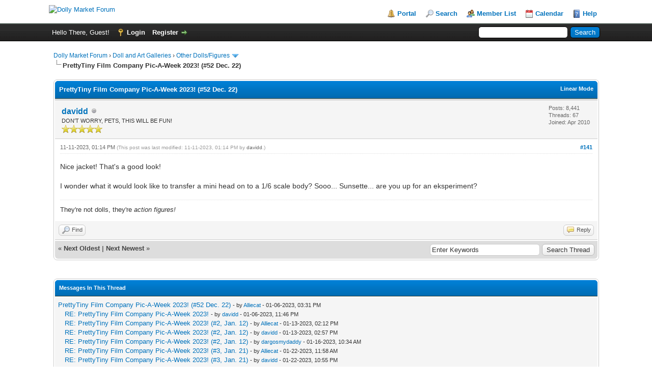

--- FILE ---
content_type: text/html; charset=UTF-8
request_url: https://forums.dollymarket.net/showthread.php?tid=7264219&pid=8268769&mode=threaded
body_size: 9576
content:
<!DOCTYPE html PUBLIC "-//W3C//DTD XHTML 1.0 Transitional//EN" "http://www.w3.org/TR/xhtml1/DTD/xhtml1-transitional.dtd">
<html xml:lang="en" lang="en" xmlns="http://www.w3.org/1999/xhtml">
<head>
<title>PrettyTiny Film Company Pic-A-Week 2023!  (#52 Dec. 22)</title>

<link rel="alternate" type="application/rss+xml" title="Latest Threads (RSS 2.0)" href="https://forums.dollymarket.net/syndication.php" />
<link rel="alternate" type="application/atom+xml" title="Latest Threads (Atom 1.0)" href="https://forums.dollymarket.net/syndication.php?type=atom1.0" />
<meta http-equiv="Content-Type" content="text/html; charset=UTF-8" />
<meta http-equiv="Content-Script-Type" content="text/javascript" />
<script type="text/javascript" src="https://forums.dollymarket.net/jscripts/jquery.js?ver=1823"></script>
<script type="text/javascript" src="https://forums.dollymarket.net/jscripts/jquery.plugins.min.js?ver=1821"></script>
<script type="text/javascript" src="https://forums.dollymarket.net/jscripts/general.js?ver=1827"></script>

<link type="text/css" rel="stylesheet" href="https://forums.dollymarket.net/cache/themes/theme1/global.css?t=1709605051" />
<link type="text/css" rel="stylesheet" href="https://forums.dollymarket.net/cache/themes/theme1/star_ratings.css?t=1709605051" />
<link type="text/css" rel="stylesheet" href="https://forums.dollymarket.net/cache/themes/theme1/showthread.css?t=1709605051" />
<link type="text/css" rel="stylesheet" href="https://forums.dollymarket.net/cache/themes/theme1/css3.css?t=1709605051" />

<script type="text/javascript">
<!--
	lang.unknown_error = "An unknown error has occurred.";
	lang.confirm_title = "Please Confirm";
	lang.expcol_collapse = "[-]";
	lang.expcol_expand = "[+]";
	lang.select2_match = "One result is available, press enter to select it.";
	lang.select2_matches = "{1} results are available, use up and down arrow keys to navigate.";
	lang.select2_nomatches = "No matches found";
	lang.select2_inputtooshort_single = "Please enter one or more character";
	lang.select2_inputtooshort_plural = "Please enter {1} or more characters";
	lang.select2_inputtoolong_single = "Please delete one character";
	lang.select2_inputtoolong_plural = "Please delete {1} characters";
	lang.select2_selectiontoobig_single = "You can only select one item";
	lang.select2_selectiontoobig_plural = "You can only select {1} items";
	lang.select2_loadmore = "Loading more results&hellip;";
	lang.select2_searching = "Searching&hellip;";

	var templates = {
		modal: '<div class=\"modal\">\
	<div style=\"overflow-y: auto; max-height: 400px;\">\
		<table border=\"0\" cellspacing=\"0\" cellpadding=\"5\" class=\"tborder\">\
			<tr>\
				<td class=\"thead\"><strong>__title__</strong></td>\
			</tr>\
			<tr>\
				<td class=\"trow1\">__message__</td>\
			</tr>\
			<tr>\
				<td class=\"tfoot\">\
					<div style=\"text-align: center\" class=\"modal_buttons\">__buttons__</div>\
				</td>\
			</tr>\
		</table>\
	</div>\
</div>',
		modal_button: '<input type=\"submit\" class=\"button\" value=\"__title__\"/>&nbsp;'
	};

	var cookieDomain = ".dollymarket.net";
	var cookiePath = "/";
	var cookiePrefix = "";
	var cookieSecureFlag = "0";
	var deleteevent_confirm = "Are you sure you want to delete this event?";
	var removeattach_confirm = "Are you sure you want to remove the selected attachment from this post?";
	var loading_text = 'Loading. <br />Please Wait&hellip;';
	var saving_changes = 'Saving changes&hellip;';
	var use_xmlhttprequest = "1";
	var my_post_key = "fc408a38c206ceb2ff7157f601d18c9b";
	var rootpath = "https://forums.dollymarket.net";
	var imagepath = "https://forums.dollymarket.net/images/mint";
  	var yes_confirm = "Yes";
	var no_confirm = "No";
	var MyBBEditor = null;
	var spinner_image = "https://forums.dollymarket.net/images/mint/spinner.gif";
	var spinner = "<img src='" + spinner_image +"' alt='' />";
	var modal_zindex = 9999;
// -->
</script>

<script type="text/javascript">
<!--
	var quickdelete_confirm = "Are you sure you want to delete this post?";
	var quickrestore_confirm = "Are you sure you want to restore this post?";
	var allowEditReason = "1";
	lang.save_changes = "Save Changes";
	lang.cancel_edit = "Cancel Edit";
	lang.quick_edit_update_error = "There was an error editing your reply:";
	lang.quick_reply_post_error = "There was an error posting your reply:";
	lang.quick_delete_error = "There was an error deleting your reply:";
	lang.quick_delete_success = "The post was deleted successfully.";
	lang.quick_delete_thread_success = "The thread was deleted successfully.";
	lang.quick_restore_error = "There was an error restoring your reply:";
	lang.quick_restore_success = "The post was restored successfully.";
	lang.editreason = "Edit Reason";
	lang.post_deleted_error = "You can not perform this action to a deleted post.";
	lang.softdelete_thread = "Soft Delete Thread";
	lang.restore_thread = "Restore Thread";
// -->
</script>
<!-- jeditable (jquery) -->
<script type="text/javascript" src="https://forums.dollymarket.net/jscripts/report.js?ver=1820"></script>
<script src="https://forums.dollymarket.net/jscripts/jeditable/jeditable.min.js"></script>
<script type="text/javascript" src="https://forums.dollymarket.net/jscripts/thread.js?ver=1827"></script>
</head>
<body>
	
<div id="container">
		<a name="top" id="top"></a>
		<div id="header">
			<div id="logo">
				<div class="wrapper">
					<a href="https://forums.dollymarket.net/index.php"><img src="http://ningyou.kanamai.net/wp-content/uploads/2018/05/DM-Summer-1-e1527394419753.png" alt="Dolly Market Forum" title="Dolly Market Forum" /></a>
					<ul class="menu top_links">
						
<li><a href="https://forums.dollymarket.net/portal.php" class="portal">Portal</a></li>

						
<li><a href="https://forums.dollymarket.net/search.php" class="search">Search</a></li>

						
<li><a href="https://forums.dollymarket.net/memberlist.php" class="memberlist">Member List</a></li>

						
<li><a href="https://forums.dollymarket.net/calendar.php" class="calendar">Calendar</a></li>

						<li><a href="https://forums.dollymarket.net/misc.php?action=help" class="help">Help</a></li>
					</ul>
				</div>
			</div>
			<div id="panel">
				<div class="upper">
					<div class="wrapper">
						
						<form action="https://forums.dollymarket.net/search.php">
						<fieldset id="search">
							<input name="keywords" type="text" class="textbox" />
							<input value="Search" type="submit" class="button" />
							<input type="hidden" name="action" value="do_search" />
							<input type="hidden" name="postthread" value="1" />
						</fieldset>
						</form>

						
						<!-- Continuation of div(class="upper") as opened in the header template -->
						<span class="welcome">Hello There, Guest! <a href="https://forums.dollymarket.net/member.php?action=login" onclick="$('#quick_login').modal({ fadeDuration: 250, keepelement: true, zIndex: (typeof modal_zindex !== 'undefined' ? modal_zindex : 9999) }); return false;" class="login">Login</a> <a href="https://forums.dollymarket.net/member.php?action=register" class="register">Register</a></span>
					</div>
				</div>
				<div class="modal" id="quick_login" style="display: none;">
					<form method="post" action="https://forums.dollymarket.net/member.php">
						<input name="action" type="hidden" value="do_login" />
						<input name="url" type="hidden" value="" />
						<input name="quick_login" type="hidden" value="1" />
						<input name="my_post_key" type="hidden" value="fc408a38c206ceb2ff7157f601d18c9b" />
						<table width="100%" cellspacing="1" cellpadding="6" border="0" class="tborder">
							<tr>
								<td class="thead" colspan="2"><strong>Login</strong></td>
							</tr>
							
<tr>
	<td class="trow1" width="25%"><strong>Username:</strong></td>
	<td class="trow1"><input name="quick_username" id="quick_login_username" type="text" value="" class="textbox initial_focus" /></td>
</tr>
<tr>
	<td class="trow2"><strong>Password:</strong></td>
	<td class="trow2">
		<input name="quick_password" id="quick_login_password" type="password" value="" class="textbox" /><br />
		<a href="https://forums.dollymarket.net/member.php?action=lostpw" class="lost_password">Lost Password?</a>
	</td>
</tr>
<tr>
	<td class="trow1">&nbsp;</td>
	<td class="trow1 remember_me">
		<input name="quick_remember" id="quick_login_remember" type="checkbox" value="yes" class="checkbox" checked="checked" />
		<label for="quick_login_remember">Remember me</label>
	</td>
</tr>
<tr>
	<td class="trow2" colspan="2">
		<div align="center"><input name="submit" type="submit" class="button" value="Login" /></div>
	</td>
</tr>

						</table>
					</form>
				</div>
				<script type="text/javascript">
					$("#quick_login input[name='url']").val($(location).attr('href'));
				</script>

					<!-- </div> in header_welcomeblock_member and header_welcomeblock_guest -->
				<!-- </div> in header_welcomeblock_member and header_welcomeblock_guest -->
			</div>
		</div>
		<div id="content">
			<div class="wrapper">
				
				
				
				
				
				
				
				

<div class="navigation">

<a href="https://forums.dollymarket.net/index.php">Dolly Market Forum</a>
&rsaquo;


<a href="forumdisplay.php?fid=28277">Doll and Art Galleries</a>
&rsaquo;


<a href="forumdisplay.php?fid=28264&amp;page=2">Other Dolls/Figures</a>
 <img src="https://forums.dollymarket.net/images/mint/arrow_down.png" alt="v" title="" class="pagination_breadcrumb_link" id="breadcrumb_multipage" />
<div id="breadcrumb_multipage_popup" class="pagination pagination_breadcrumb" style="display: none;">

<a href="forumdisplay.php?fid=28264" class="pagination_previous">&laquo; Previous</a>

<a href="forumdisplay.php?fid=28264" class="pagination_page">1</a>

 <a href="forumdisplay.php?fid=28264&amp;page=2" class="pagination_current">2</a>

<a href="forumdisplay.php?fid=28264&amp;page=3" class="pagination_page">3</a>

<a href="forumdisplay.php?fid=28264&amp;page=4" class="pagination_page">4</a>

<a href="forumdisplay.php?fid=28264&amp;page=5" class="pagination_page">5</a>

&hellip;  <a href="forumdisplay.php?fid=28264&amp;page=9" class="pagination_last">9</a>

<a href="forumdisplay.php?fid=28264&amp;page=3" class="pagination_next">Next &raquo;</a>

</div>
<script type="text/javascript">
// <!--
	if(use_xmlhttprequest == "1")
	{
		$("#breadcrumb_multipage").popupMenu();
	}
// -->
</script>



<br /><img src="https://forums.dollymarket.net/images/mint/nav_bit.png" alt="" />

<span class="active">PrettyTiny Film Company Pic-A-Week 2023!  (#52 Dec. 22)</span>

</div>

				<br />

	
	
	<div class="float_left">
		
	</div>
	<div class="float_right">
		
	</div>
	
	<table border="0" cellspacing="1" cellpadding="6" class="tborder tfixed clear">
		<tr>
			<td class="thead">
				<div class="float_right">
					<span class="smalltext"><strong><a href="showthread.php?mode=linear&amp;tid=7264219&amp;pid=8268769#pid8268769">Linear Mode</a></strong></span>
				</div>
				<div>
					<strong>PrettyTiny Film Company Pic-A-Week 2023!  (#52 Dec. 22)</strong>
				</div>
			</td>
		</tr>
<tr><td id="posts_container">
	<div id="posts">
		

<a name="pid8268769" id="pid8268769"></a>
<div class="post " style="" id="post_8268769">
<div class="post_author">
	
<div class="author_avatar"><a href="member.php?action=profile&amp;uid=4042978"><img src="https://www.puuikibeach.com/images/pinky/ilsa_icon_round_2024sm.jpg?dateline=1718554545?dateline=1718554818" alt="" width="150" height="150" /></a></div>

	<div class="author_information">
			<strong><span class="largetext"><a href="https://forums.dollymarket.net/member.php?action=profile&amp;uid=4042978">davidd</a></span></strong> 
<img src="https://forums.dollymarket.net/images/mint/buddy_offline.png" title="Offline" alt="Offline" class="buddy_status" />
<br />
			<span class="smalltext">
				DON'T WORRY, PETS, THIS WILL BE FUN!<br />
				<img src="images/star.png" border="0" alt="*" /><img src="images/star.png" border="0" alt="*" /><img src="images/star.png" border="0" alt="*" /><img src="images/star.png" border="0" alt="*" /><img src="images/star.png" border="0" alt="*" /><br />
				
			</span>
	</div>
	<div class="author_statistics">
		

	Posts: 8,441<br />
	Threads: 67<br />
	Joined: Apr 2010
	

	</div>
</div>
<div class="post_content">
	<div class="post_head">
		
<div class="float_right" style="vertical-align: top">
<strong><a href="showthread.php?tid=7264219&amp;pid=8268769#pid8268769" title="RE: PrettyTiny Film Company Pic-A-Week 2023!  (#45 Nov. 10)">#141</a></strong>

</div>

		
		<span class="post_date">11-11-2023, 01:14 PM <span class="post_edit" id="edited_by_8268769">
<span class="edited_post">(This post was last modified: 11-11-2023, 01:14 PM by <a href="https://forums.dollymarket.net/member.php?action=profile&amp;uid=4042978">davidd</a>.)</span>
</span></span>
		
	</div>
	<div class="post_body scaleimages" id="pid_8268769">
		Nice jacket! That's a good look!<br />
<br />
I wonder what it would look like to transfer a mini head on to a 1/6 scale body? Sooo... Sunsette... are you up for an eksperiment?
	</div>
	
	
<div class="signature scaleimages">
They're not dolls, they're <span style="font-style: italic;" class="mycode_i">action figures!</span>
</div>

	<div class="post_meta" id="post_meta_8268769">
		
		<div class="float_right">
			
		</div>
	</div>
	
</div>
<div class="post_controls">
	<div class="postbit_buttons author_buttons float_left">
		
<a href="search.php?action=finduser&amp;uid=4042978" title="Find all posts by this user" class="postbit_find"><span>Find</span></a>

	</div>
	<div class="postbit_buttons post_management_buttons float_right">
		
<a href="newreply.php?tid=7264219&amp;replyto=8268769" title="Quote this message in a reply" class="postbit_quote postbit_mirage"><span>Reply</span></a>

	</div>
</div>
</div>

	</div>
</td></tr>
		<tr>
			<td class="tfoot">
				
	<div class="float_right">
		<form action="search.php" method="post">
			<input type="hidden" name="action" value="thread" />
			<input type="hidden" name="tid" value="7264219" />
			<input type="text" name="keywords" value="Enter Keywords" onfocus="if(this.value == 'Enter Keywords') { this.value = ''; }" onblur="if(this.value=='') { this.value='Enter Keywords'; }" class="textbox" size="25" />
			<input type="submit" class="button" value="Search Thread" />
		</form>
	</div>

				<div>
					<strong>&laquo; <a href="showthread.php?tid=7264219&amp;action=nextoldest">Next Oldest</a> | <a href="showthread.php?tid=7264219&amp;action=nextnewest">Next Newest</a> &raquo;</strong>
				</div>
			</td>
		</tr>
	</table>
	<div class="float_left">
		
	</div>
	<div style="padding-top: 4px;" class="float_right">
		
	</div>
	<br class="clear" />
	
	
<br />
<table border="0" cellspacing="1" cellpadding="6" class="tborder">
<tr>
<td class="thead"><span class="smalltext"><strong>Messages In This Thread</strong></span></td>
</tr>
<tr>
<td class="trow1">
<div style="margin-left: 0px;"><a href="showthread.php?tid=7264219&amp;pid=8267707&amp;mode=threaded">PrettyTiny Film Company Pic-A-Week 2023!  (#52 Dec. 22)</a> <span class="smalltext">- by <a href="https://forums.dollymarket.net/member.php?action=profile&amp;uid=4063507">Alliecat</a> - 01-06-2023, 03:31 PM</span></div>

<div style="margin-left: 13px;"><a href="showthread.php?tid=7264219&amp;pid=8267708&amp;mode=threaded">RE: PrettyTiny Film Company Pic-A-Week 2023!</a> <span class="smalltext">- by <a href="https://forums.dollymarket.net/member.php?action=profile&amp;uid=4042978">davidd</a> - 01-06-2023, 11:46 PM</span></div>

<div style="margin-left: 13px;"><a href="showthread.php?tid=7264219&amp;pid=8267727&amp;mode=threaded">RE: PrettyTiny Film Company Pic-A-Week 2023!  (#2, Jan. 12)</a> <span class="smalltext">- by <a href="https://forums.dollymarket.net/member.php?action=profile&amp;uid=4063507">Alliecat</a> - 01-13-2023, 02:12 PM</span></div>

<div style="margin-left: 13px;"><a href="showthread.php?tid=7264219&amp;pid=8267730&amp;mode=threaded">RE: PrettyTiny Film Company Pic-A-Week 2023!  (#2, Jan. 12)</a> <span class="smalltext">- by <a href="https://forums.dollymarket.net/member.php?action=profile&amp;uid=4042978">davidd</a> - 01-13-2023, 02:57 PM</span></div>

<div style="margin-left: 13px;"><a href="showthread.php?tid=7264219&amp;pid=8267737&amp;mode=threaded">RE: PrettyTiny Film Company Pic-A-Week 2023!  (#2, Jan. 12)</a> <span class="smalltext">- by <a href="https://forums.dollymarket.net/member.php?action=profile&amp;uid=4064788">dargosmydaddy</a> - 01-16-2023, 10:34 AM</span></div>

<div style="margin-left: 13px;"><a href="showthread.php?tid=7264219&amp;pid=8267754&amp;mode=threaded">RE: PrettyTiny Film Company Pic-A-Week 2023!  (#3, Jan. 21)</a> <span class="smalltext">- by <a href="https://forums.dollymarket.net/member.php?action=profile&amp;uid=4063507">Alliecat</a> - 01-22-2023, 11:58 AM</span></div>

<div style="margin-left: 13px;"><a href="showthread.php?tid=7264219&amp;pid=8267758&amp;mode=threaded">RE: PrettyTiny Film Company Pic-A-Week 2023!  (#3, Jan. 21)</a> <span class="smalltext">- by <a href="https://forums.dollymarket.net/member.php?action=profile&amp;uid=4042978">davidd</a> - 01-22-2023, 10:55 PM</span></div>

<div style="margin-left: 13px;"><a href="showthread.php?tid=7264219&amp;pid=8267761&amp;mode=threaded">RE: PrettyTiny Film Company Pic-A-Week 2023!  (#3, Jan. 21)</a> <span class="smalltext">- by <a href="https://forums.dollymarket.net/member.php?action=profile&amp;uid=4064788">dargosmydaddy</a> - 01-23-2023, 01:08 AM</span></div>

<div style="margin-left: 13px;"><a href="showthread.php?tid=7264219&amp;pid=8267770&amp;mode=threaded">RE: PrettyTiny Film Company Pic-A-Week 2023!  (#4, Jan. 22)</a> <span class="smalltext">- by <a href="https://forums.dollymarket.net/member.php?action=profile&amp;uid=4063507">Alliecat</a> - 01-23-2023, 11:49 AM</span></div>

<div style="margin-left: 13px;"><a href="showthread.php?tid=7264219&amp;pid=8267771&amp;mode=threaded">RE: PrettyTiny Film Company Pic-A-Week 2023!  (#4, Jan. 22)</a> <span class="smalltext">- by <a href="https://forums.dollymarket.net/member.php?action=profile&amp;uid=4042978">davidd</a> - 01-23-2023, 11:25 PM</span></div>

<div style="margin-left: 13px;"><a href="showthread.php?tid=7264219&amp;pid=8267788&amp;mode=threaded">RE: PrettyTiny Film Company Pic-A-Week 2023!  (#4-1/2, Jan. 28)</a> <span class="smalltext">- by <a href="https://forums.dollymarket.net/member.php?action=profile&amp;uid=4063507">Alliecat</a> - 01-29-2023, 12:52 PM</span></div>

<div style="margin-left: 13px;"><a href="showthread.php?tid=7264219&amp;pid=8267789&amp;mode=threaded">RE: PrettyTiny Film Company Pic-A-Week 2023!  (#4-1/2, Jan. 28)</a> <span class="smalltext">- by <a href="https://forums.dollymarket.net/member.php?action=profile&amp;uid=4042978">davidd</a> - 01-30-2023, 10:06 AM</span></div>

<div style="margin-left: 13px;"><a href="showthread.php?tid=7264219&amp;pid=8267793&amp;mode=threaded">RE: PrettyTiny Film Company Pic-A-Week 2023!  (#4-1/2, Jan. 28)</a> <span class="smalltext">- by <a href="https://forums.dollymarket.net/member.php?action=profile&amp;uid=4064788">dargosmydaddy</a> - 01-31-2023, 09:50 AM</span></div>

<div style="margin-left: 13px;"><a href="showthread.php?tid=7264219&amp;pid=8267805&amp;mode=threaded">RE: PrettyTiny Film Company Pic-A-Week 2023!  (#5, Feb. 3)</a> <span class="smalltext">- by <a href="https://forums.dollymarket.net/member.php?action=profile&amp;uid=4063507">Alliecat</a> - 02-04-2023, 05:40 PM</span></div>

<div style="margin-left: 13px;"><a href="showthread.php?tid=7264219&amp;pid=8267806&amp;mode=threaded">RE: PrettyTiny Film Company Pic-A-Week 2023!  (#5, Feb. 3)</a> <span class="smalltext">- by <a href="https://forums.dollymarket.net/member.php?action=profile&amp;uid=4042978">davidd</a> - 02-04-2023, 11:56 PM</span></div>

<div style="margin-left: 13px;"><a href="showthread.php?tid=7264219&amp;pid=8267809&amp;mode=threaded">RE: PrettyTiny Film Company Pic-A-Week 2023!  (#5, Feb. 3)</a> <span class="smalltext">- by <a href="https://forums.dollymarket.net/member.php?action=profile&amp;uid=4064788">dargosmydaddy</a> - 02-06-2023, 05:31 AM</span></div>

<div style="margin-left: 13px;"><a href="showthread.php?tid=7264219&amp;pid=8267840&amp;mode=threaded">RE: PrettyTiny Film Company Pic-A-Week 2023!  (#6, Feb. 11)</a> <span class="smalltext">- by <a href="https://forums.dollymarket.net/member.php?action=profile&amp;uid=4063507">Alliecat</a> - 02-12-2023, 04:32 PM</span></div>

<div style="margin-left: 13px;"><a href="showthread.php?tid=7264219&amp;pid=8267843&amp;mode=threaded">RE: PrettyTiny Film Company Pic-A-Week 2023!  (#6, Feb. 11)</a> <span class="smalltext">- by <a href="https://forums.dollymarket.net/member.php?action=profile&amp;uid=4042978">davidd</a> - 02-12-2023, 10:50 PM</span></div>

<div style="margin-left: 13px;"><a href="showthread.php?tid=7264219&amp;pid=8267853&amp;mode=threaded">RE: PrettyTiny Film Company Pic-A-Week 2023!  (#6, Feb. 11)</a> <span class="smalltext">- by <a href="https://forums.dollymarket.net/member.php?action=profile&amp;uid=4064788">dargosmydaddy</a> - 02-14-2023, 10:23 AM</span></div>

<div style="margin-left: 13px;"><a href="showthread.php?tid=7264219&amp;pid=8267861&amp;mode=threaded">RE: PrettyTiny Film Company Pic-A-Week 2023!  (#7, Feb. 14)</a> <span class="smalltext">- by <a href="https://forums.dollymarket.net/member.php?action=profile&amp;uid=4063507">Alliecat</a> - 02-15-2023, 03:41 PM</span></div>

<div style="margin-left: 13px;"><a href="showthread.php?tid=7264219&amp;pid=8267862&amp;mode=threaded">RE: PrettyTiny Film Company Pic-A-Week 2023!  (#7, Feb. 14)</a> <span class="smalltext">- by <a href="https://forums.dollymarket.net/member.php?action=profile&amp;uid=4042978">davidd</a> - 02-16-2023, 03:45 AM</span></div>

<div style="margin-left: 13px;"><a href="showthread.php?tid=7264219&amp;pid=8267883&amp;mode=threaded">RE: PrettyTiny Film Company Pic-A-Week 2023!  (#7, Feb. 14)</a> <span class="smalltext">- by <a href="https://forums.dollymarket.net/member.php?action=profile&amp;uid=4064788">dargosmydaddy</a> - 02-21-2023, 10:24 AM</span></div>

<div style="margin-left: 13px;"><a href="showthread.php?tid=7264219&amp;pid=8267905&amp;mode=threaded">RE: PrettyTiny Film Company Pic-A-Week 2023!  (#8, Feb. 24)</a> <span class="smalltext">- by <a href="https://forums.dollymarket.net/member.php?action=profile&amp;uid=4063507">Alliecat</a> - 02-25-2023, 02:52 PM</span></div>

<div style="margin-left: 13px;"><a href="showthread.php?tid=7264219&amp;pid=8267906&amp;mode=threaded">RE: PrettyTiny Film Company Pic-A-Week 2023!  (#8, Feb. 24)</a> <span class="smalltext">- by <a href="https://forums.dollymarket.net/member.php?action=profile&amp;uid=4042978">davidd</a> - 02-26-2023, 12:30 AM</span></div>

<div style="margin-left: 13px;"><a href="showthread.php?tid=7264219&amp;pid=8267907&amp;mode=threaded">RE: PrettyTiny Film Company Pic-A-Week 2023!  (#8, Feb. 24)</a> <span class="smalltext">- by <a href="https://forums.dollymarket.net/member.php?action=profile&amp;uid=4063507">Alliecat</a> - 02-26-2023, 06:21 AM</span></div>

<div style="margin-left: 13px;"><a href="showthread.php?tid=7264219&amp;pid=8267908&amp;mode=threaded">RE: PrettyTiny Film Company Pic-A-Week 2023!  (#8, Feb. 24)</a> <span class="smalltext">- by <a href="https://forums.dollymarket.net/member.php?action=profile&amp;uid=4042978">davidd</a> - 02-26-2023, 10:59 AM</span></div>

<div style="margin-left: 13px;"><a href="showthread.php?tid=7264219&amp;pid=8267911&amp;mode=threaded">RE: PrettyTiny Film Company Pic-A-Week 2023!  (#8, Feb. 24)</a> <span class="smalltext">- by <a href="https://forums.dollymarket.net/member.php?action=profile&amp;uid=4063507">Alliecat</a> - 02-26-2023, 01:36 PM</span></div>

<div style="margin-left: 13px;"><a href="showthread.php?tid=7264219&amp;pid=8267915&amp;mode=threaded">RE: PrettyTiny Film Company Pic-A-Week 2023!  (#8, Feb. 24)</a> <span class="smalltext">- by <a href="https://forums.dollymarket.net/member.php?action=profile&amp;uid=4064788">dargosmydaddy</a> - 02-27-2023, 10:13 AM</span></div>

<div style="margin-left: 13px;"><a href="showthread.php?tid=7264219&amp;pid=8267918&amp;mode=threaded">RE: PrettyTiny Film Company Pic-A-Week 2023!  (#8, Feb. 24)</a> <span class="smalltext">- by <a href="https://forums.dollymarket.net/member.php?action=profile&amp;uid=4063507">Alliecat</a> - 02-27-2023, 11:41 AM</span></div>

<div style="margin-left: 13px;"><a href="showthread.php?tid=7264219&amp;pid=8267921&amp;mode=threaded">RE: PrettyTiny Film Company Pic-A-Week 2023!  (#9, Feb. 26)</a> <span class="smalltext">- by <a href="https://forums.dollymarket.net/member.php?action=profile&amp;uid=4042978">davidd</a> - 02-27-2023, 05:55 PM</span></div>

<div style="margin-left: 13px;"><a href="showthread.php?tid=7264219&amp;pid=8267950&amp;mode=threaded">RE: PrettyTiny Film Company Pic-A-Week 2023!  (#9, Feb. 26)</a> <span class="smalltext">- by <a href="https://forums.dollymarket.net/member.php?action=profile&amp;uid=4064788">dargosmydaddy</a> - 03-06-2023, 09:55 AM</span></div>

<div style="margin-left: 13px;"><a href="showthread.php?tid=7264219&amp;pid=8267967&amp;mode=threaded">RE: PrettyTiny Film Company Pic-A-Week 2023!  (#10, Mar. 11)</a> <span class="smalltext">- by <a href="https://forums.dollymarket.net/member.php?action=profile&amp;uid=4063507">Alliecat</a> - 03-12-2023, 11:51 AM</span></div>

<div style="margin-left: 13px;"><a href="showthread.php?tid=7264219&amp;pid=8267970&amp;mode=threaded">RE: PrettyTiny Film Company Pic-A-Week 2023!  (#10, Mar. 11)</a> <span class="smalltext">- by <a href="https://forums.dollymarket.net/member.php?action=profile&amp;uid=4042978">davidd</a> - 03-13-2023, 12:35 AM</span></div>

<div style="margin-left: 13px;"><a href="showthread.php?tid=7264219&amp;pid=8267997&amp;mode=threaded">RE: PrettyTiny Film Company Pic-A-Week 2023!  (#11, Mar. 17)</a> <span class="smalltext">- by <a href="https://forums.dollymarket.net/member.php?action=profile&amp;uid=4063507">Alliecat</a> - 03-18-2023, 10:30 AM</span></div>

<div style="margin-left: 13px;"><a href="showthread.php?tid=7264219&amp;pid=8267999&amp;mode=threaded">RE: PrettyTiny Film Company Pic-A-Week 2023!  (#11, Mar. 17)</a> <span class="smalltext">- by <a href="https://forums.dollymarket.net/member.php?action=profile&amp;uid=4042978">davidd</a> - 03-18-2023, 11:16 AM</span></div>

<div style="margin-left: 13px;"><a href="showthread.php?tid=7264219&amp;pid=8268000&amp;mode=threaded">RE: PrettyTiny Film Company Pic-A-Week 2023!  (#11, Mar. 17)</a> <span class="smalltext">- by <a href="https://forums.dollymarket.net/member.php?action=profile&amp;uid=4043655">fishy</a> - 03-19-2023, 12:51 AM</span></div>

<div style="margin-left: 13px;"><a href="showthread.php?tid=7264219&amp;pid=8268011&amp;mode=threaded">RE: PrettyTiny Film Company Pic-A-Week 2023!  (#11, Mar. 17)</a> <span class="smalltext">- by <a href="https://forums.dollymarket.net/member.php?action=profile&amp;uid=4064788">dargosmydaddy</a> - 03-23-2023, 09:39 AM</span></div>

<div style="margin-left: 13px;"><a href="showthread.php?tid=7264219&amp;pid=8268022&amp;mode=threaded">RE: PrettyTiny Film Company Pic-A-Week 2023!  (#12, Mar. 25)</a> <span class="smalltext">- by <a href="https://forums.dollymarket.net/member.php?action=profile&amp;uid=4063507">Alliecat</a> - 03-26-2023, 10:13 AM</span></div>

<div style="margin-left: 13px;"><a href="showthread.php?tid=7264219&amp;pid=8268025&amp;mode=threaded">RE: PrettyTiny Film Company Pic-A-Week 2023!  (#12, Mar. 25)</a> <span class="smalltext">- by <a href="https://forums.dollymarket.net/member.php?action=profile&amp;uid=4064788">dargosmydaddy</a> - 03-28-2023, 07:17 AM</span></div>

<div style="margin-left: 13px;"><a href="showthread.php?tid=7264219&amp;pid=8268030&amp;mode=threaded">RE: PrettyTiny Film Company Pic-A-Week 2023!  (#12, Mar. 25)</a> <span class="smalltext">- by <a href="https://forums.dollymarket.net/member.php?action=profile&amp;uid=168187">Aijo</a> - 03-29-2023, 03:20 PM</span></div>

<div style="margin-left: 13px;"><a href="showthread.php?tid=7264219&amp;pid=8268033&amp;mode=threaded">RE: PrettyTiny Film Company Pic-A-Week 2023!  (#12, Mar. 25)</a> <span class="smalltext">- by <a href="https://forums.dollymarket.net/member.php?action=profile&amp;uid=4042978">davidd</a> - 04-01-2023, 11:00 AM</span></div>

<div style="margin-left: 13px;"><a href="showthread.php?tid=7264219&amp;pid=8268036&amp;mode=threaded">RE: PrettyTiny Film Company Pic-A-Week 2023!  (#13, Apr. 1)</a> <span class="smalltext">- by <a href="https://forums.dollymarket.net/member.php?action=profile&amp;uid=4063507">Alliecat</a> - 04-02-2023, 10:26 AM</span></div>

<div style="margin-left: 13px;"><a href="showthread.php?tid=7264219&amp;pid=8268038&amp;mode=threaded">RE: PrettyTiny Film Company Pic-A-Week 2023!  (#13, Apr. 1)</a> <span class="smalltext">- by <a href="https://forums.dollymarket.net/member.php?action=profile&amp;uid=4042978">davidd</a> - 04-02-2023, 01:34 PM</span></div>

<div style="margin-left: 13px;"><a href="showthread.php?tid=7264219&amp;pid=8268039&amp;mode=threaded">RE: PrettyTiny Film Company Pic-A-Week 2023!  (#13, Apr. 1)</a> <span class="smalltext">- by <a href="https://forums.dollymarket.net/member.php?action=profile&amp;uid=4064788">dargosmydaddy</a> - 04-04-2023, 08:37 AM</span></div>

<div style="margin-left: 13px;"><a href="showthread.php?tid=7264219&amp;pid=8268050&amp;mode=threaded">RE: PrettyTiny Film Company Pic-A-Week 2023!  (#14, Apr. 8)</a> <span class="smalltext">- by <a href="https://forums.dollymarket.net/member.php?action=profile&amp;uid=4063507">Alliecat</a> - 04-09-2023, 11:26 AM</span></div>

<div style="margin-left: 13px;"><a href="showthread.php?tid=7264219&amp;pid=8268052&amp;mode=threaded">RE: PrettyTiny Film Company Pic-A-Week 2023!  (#14, Apr. 8)</a> <span class="smalltext">- by <a href="https://forums.dollymarket.net/member.php?action=profile&amp;uid=4042978">davidd</a> - 04-09-2023, 11:56 PM</span></div>

<div style="margin-left: 13px;"><a href="showthread.php?tid=7264219&amp;pid=8268053&amp;mode=threaded">RE: PrettyTiny Film Company Pic-A-Week 2023!  (#14, Apr. 8)</a> <span class="smalltext">- by <a href="https://forums.dollymarket.net/member.php?action=profile&amp;uid=4064788">dargosmydaddy</a> - 04-10-2023, 12:06 AM</span></div>

<div style="margin-left: 13px;"><a href="showthread.php?tid=7264219&amp;pid=8268073&amp;mode=threaded">RE: PrettyTiny Film Company Pic-A-Week 2023!  (#15, Apr. 14)</a> <span class="smalltext">- by <a href="https://forums.dollymarket.net/member.php?action=profile&amp;uid=4063507">Alliecat</a> - 04-15-2023, 04:06 PM</span></div>

<div style="margin-left: 13px;"><a href="showthread.php?tid=7264219&amp;pid=8268074&amp;mode=threaded">RE: PrettyTiny Film Company Pic-A-Week 2023!  (#15, Apr. 14)</a> <span class="smalltext">- by <a href="https://forums.dollymarket.net/member.php?action=profile&amp;uid=4042978">davidd</a> - 04-16-2023, 10:22 AM</span></div>

<div style="margin-left: 13px;"><a href="showthread.php?tid=7264219&amp;pid=8268077&amp;mode=threaded">RE: PrettyTiny Film Company Pic-A-Week 2023!  (#15, Apr. 14)</a> <span class="smalltext">- by <a href="https://forums.dollymarket.net/member.php?action=profile&amp;uid=4064788">dargosmydaddy</a> - 04-17-2023, 11:10 AM</span></div>

<div style="margin-left: 13px;"><a href="showthread.php?tid=7264219&amp;pid=8268087&amp;mode=threaded">RE: PrettyTiny Film Company Pic-A-Week 2023!  (#15, Apr. 14)</a> <span class="smalltext">- by <a href="https://forums.dollymarket.net/member.php?action=profile&amp;uid=4043655">fishy</a> - 04-21-2023, 11:22 AM</span></div>

<div style="margin-left: 13px;"><a href="showthread.php?tid=7264219&amp;pid=8268094&amp;mode=threaded">RE: PrettyTiny Film Company Pic-A-Week 2023!  (#16, Apr. 22)</a> <span class="smalltext">- by <a href="https://forums.dollymarket.net/member.php?action=profile&amp;uid=4063507">Alliecat</a> - 04-23-2023, 12:10 PM</span></div>

<div style="margin-left: 13px;"><a href="showthread.php?tid=7264219&amp;pid=8268096&amp;mode=threaded">RE: PrettyTiny Film Company Pic-A-Week 2023!  (#16, Apr. 22)</a> <span class="smalltext">- by <a href="https://forums.dollymarket.net/member.php?action=profile&amp;uid=4042978">davidd</a> - 04-23-2023, 01:10 PM</span></div>

<div style="margin-left: 13px;"><a href="showthread.php?tid=7264219&amp;pid=8268102&amp;mode=threaded">RE: PrettyTiny Film Company Pic-A-Week 2023!  (#16, Apr. 22)</a> <span class="smalltext">- by <a href="https://forums.dollymarket.net/member.php?action=profile&amp;uid=4064788">dargosmydaddy</a> - 04-24-2023, 08:30 AM</span></div>

<div style="margin-left: 13px;"><a href="showthread.php?tid=7264219&amp;pid=8268117&amp;mode=threaded">RE: PrettyTiny Film Company Pic-A-Week 2023!  (#17, Apr. 28)</a> <span class="smalltext">- by <a href="https://forums.dollymarket.net/member.php?action=profile&amp;uid=4063507">Alliecat</a> - 04-29-2023, 04:37 PM</span></div>

<div style="margin-left: 13px;"><a href="showthread.php?tid=7264219&amp;pid=8268118&amp;mode=threaded">RE: PrettyTiny Film Company Pic-A-Week 2023!  (#17, Apr. 28)</a> <span class="smalltext">- by <a href="https://forums.dollymarket.net/member.php?action=profile&amp;uid=4042978">davidd</a> - 04-30-2023, 09:26 AM</span></div>

<div style="margin-left: 13px;"><a href="showthread.php?tid=7264219&amp;pid=8268130&amp;mode=threaded">RE: PrettyTiny Film Company Pic-A-Week 2023!  (#18, May 4)</a> <span class="smalltext">- by <a href="https://forums.dollymarket.net/member.php?action=profile&amp;uid=4063507">Alliecat</a> - 05-04-2023, 04:02 PM</span></div>

<div style="margin-left: 13px;"><a href="showthread.php?tid=7264219&amp;pid=8268132&amp;mode=threaded">RE: PrettyTiny Film Company Pic-A-Week 2023!  (#18, May 4)</a> <span class="smalltext">- by <a href="https://forums.dollymarket.net/member.php?action=profile&amp;uid=4042978">davidd</a> - 05-05-2023, 02:41 AM</span></div>

<div style="margin-left: 13px;"><a href="showthread.php?tid=7264219&amp;pid=8268146&amp;mode=threaded">RE: PrettyTiny Film Company Pic-A-Week 2023!  (#18, May 4)</a> <span class="smalltext">- by <a href="https://forums.dollymarket.net/member.php?action=profile&amp;uid=4064788">dargosmydaddy</a> - 05-08-2023, 06:12 AM</span></div>

<div style="margin-left: 26px;"><a href="showthread.php?tid=7264219&amp;pid=8268148&amp;mode=threaded">RE: PrettyTiny Film Company Pic-A-Week 2023!  (#18, May 4)</a> <span class="smalltext">- by <a href="https://forums.dollymarket.net/member.php?action=profile&amp;uid=4042978">davidd</a> - 05-08-2023, 06:23 AM</span></div>

<div style="margin-left: 13px;"><a href="showthread.php?tid=7264219&amp;pid=8268151&amp;mode=threaded">RE: PrettyTiny Film Company Pic-A-Week 2023!  (#18, May 4)</a> <span class="smalltext">- by <a href="https://forums.dollymarket.net/member.php?action=profile&amp;uid=4063507">Alliecat</a> - 05-08-2023, 03:24 PM</span></div>

<div style="margin-left: 13px;"><a href="showthread.php?tid=7264219&amp;pid=8268163&amp;mode=threaded">RE: PrettyTiny Film Company Pic-A-Week 2023!  (#19, May 11)</a> <span class="smalltext">- by <a href="https://forums.dollymarket.net/member.php?action=profile&amp;uid=4063507">Alliecat</a> - 05-12-2023, 02:26 PM</span></div>

<div style="margin-left: 13px;"><a href="showthread.php?tid=7264219&amp;pid=8268166&amp;mode=threaded">RE: PrettyTiny Film Company Pic-A-Week 2023!  (#19, May 11)</a> <span class="smalltext">- by <a href="https://forums.dollymarket.net/member.php?action=profile&amp;uid=4042978">davidd</a> - 05-13-2023, 02:36 AM</span></div>

<div style="margin-left: 13px;"><a href="showthread.php?tid=7264219&amp;pid=8268178&amp;mode=threaded">RE: PrettyTiny Film Company Pic-A-Week 2023!  (#19, May 11)</a> <span class="smalltext">- by <a href="https://forums.dollymarket.net/member.php?action=profile&amp;uid=4064788">dargosmydaddy</a> - 05-15-2023, 03:59 AM</span></div>

<div style="margin-left: 13px;"><a href="showthread.php?tid=7264219&amp;pid=8268197&amp;mode=threaded">RE: PrettyTiny Film Company Pic-A-Week 2023!  (#20, May 19)</a> <span class="smalltext">- by <a href="https://forums.dollymarket.net/member.php?action=profile&amp;uid=4063507">Alliecat</a> - 05-20-2023, 01:36 PM</span></div>

<div style="margin-left: 13px;"><a href="showthread.php?tid=7264219&amp;pid=8268198&amp;mode=threaded">RE: PrettyTiny Film Company Pic-A-Week 2023!  (#20, May 19)</a> <span class="smalltext">- by <a href="https://forums.dollymarket.net/member.php?action=profile&amp;uid=4042978">davidd</a> - 05-20-2023, 11:29 PM</span></div>

<div style="margin-left: 13px;"><a href="showthread.php?tid=7264219&amp;pid=8268201&amp;mode=threaded">RE: PrettyTiny Film Company Pic-A-Week 2023!  (#21, May 21)</a> <span class="smalltext">- by <a href="https://forums.dollymarket.net/member.php?action=profile&amp;uid=4063507">Alliecat</a> - 05-21-2023, 01:54 PM</span></div>

<div style="margin-left: 13px;"><a href="showthread.php?tid=7264219&amp;pid=8268202&amp;mode=threaded">RE: PrettyTiny Film Company Pic-A-Week 2023!  (#21, May 21)</a> <span class="smalltext">- by <a href="https://forums.dollymarket.net/member.php?action=profile&amp;uid=4042978">davidd</a> - 05-22-2023, 02:28 AM</span></div>

<div style="margin-left: 13px;"><a href="showthread.php?tid=7264219&amp;pid=8268203&amp;mode=threaded">RE: PrettyTiny Film Company Pic-A-Week 2023!  (#21, May 21)</a> <span class="smalltext">- by <a href="https://forums.dollymarket.net/member.php?action=profile&amp;uid=4064788">dargosmydaddy</a> - 05-22-2023, 07:11 AM</span></div>

<div style="margin-left: 13px;"><a href="showthread.php?tid=7264219&amp;pid=8268222&amp;mode=threaded">RE: PrettyTiny Film Company Pic-A-Week 2023!  (#22, May 30)</a> <span class="smalltext">- by <a href="https://forums.dollymarket.net/member.php?action=profile&amp;uid=4063507">Alliecat</a> - 05-31-2023, 03:28 PM</span></div>

<div style="margin-left: 13px;"><a href="showthread.php?tid=7264219&amp;pid=8268223&amp;mode=threaded">RE: PrettyTiny Film Company Pic-A-Week 2023!  (#22, May 30)</a> <span class="smalltext">- by <a href="https://forums.dollymarket.net/member.php?action=profile&amp;uid=4042978">davidd</a> - 05-31-2023, 11:56 PM</span></div>

<div style="margin-left: 13px;"><a href="showthread.php?tid=7264219&amp;pid=8268224&amp;mode=threaded">RE: PrettyTiny Film Company Pic-A-Week 2023!  (#22, May 30)</a> <span class="smalltext">- by <a href="https://forums.dollymarket.net/member.php?action=profile&amp;uid=4064788">dargosmydaddy</a> - 06-01-2023, 09:26 AM</span></div>

<div style="margin-left: 13px;"><a href="showthread.php?tid=7264219&amp;pid=8268257&amp;mode=threaded">RE: PrettyTiny Film Company Pic-A-Week 2023!  (#23, June 10)</a> <span class="smalltext">- by <a href="https://forums.dollymarket.net/member.php?action=profile&amp;uid=4063507">Alliecat</a> - 06-11-2023, 01:44 PM</span></div>

<div style="margin-left: 13px;"><a href="showthread.php?tid=7264219&amp;pid=8268260&amp;mode=threaded">RE: PrettyTiny Film Company Pic-A-Week 2023!  (#23, June 10)</a> <span class="smalltext">- by <a href="https://forums.dollymarket.net/member.php?action=profile&amp;uid=4042978">davidd</a> - 06-11-2023, 03:35 PM</span></div>

<div style="margin-left: 13px;"><a href="showthread.php?tid=7264219&amp;pid=8268264&amp;mode=threaded">RE: PrettyTiny Film Company Pic-A-Week 2023!  (#23, June 10)</a> <span class="smalltext">- by <a href="https://forums.dollymarket.net/member.php?action=profile&amp;uid=4064788">dargosmydaddy</a> - 06-12-2023, 02:45 AM</span></div>

<div style="margin-left: 13px;"><a href="showthread.php?tid=7264219&amp;pid=8268273&amp;mode=threaded">RE: PrettyTiny Film Company Pic-A-Week 2023!  (#23, June 10)</a> <span class="smalltext">- by <a href="https://forums.dollymarket.net/member.php?action=profile&amp;uid=4043655">fishy</a> - 06-14-2023, 01:04 PM</span></div>

<div style="margin-left: 13px;"><a href="showthread.php?tid=7264219&amp;pid=8268277&amp;mode=threaded">RE: PrettyTiny Film Company Pic-A-Week 2023!  (#24, June 17)</a> <span class="smalltext">- by <a href="https://forums.dollymarket.net/member.php?action=profile&amp;uid=4063507">Alliecat</a> - 06-18-2023, 01:13 PM</span></div>

<div style="margin-left: 13px;"><a href="showthread.php?tid=7264219&amp;pid=8268278&amp;mode=threaded">RE: PrettyTiny Film Company Pic-A-Week 2023!  (#24, June 17)</a> <span class="smalltext">- by <a href="https://forums.dollymarket.net/member.php?action=profile&amp;uid=4042978">davidd</a> - 06-19-2023, 12:18 AM</span></div>

<div style="margin-left: 13px;"><a href="showthread.php?tid=7264219&amp;pid=8268279&amp;mode=threaded">RE: PrettyTiny Film Company Pic-A-Week 2023!  (#24, June 17)</a> <span class="smalltext">- by <a href="https://forums.dollymarket.net/member.php?action=profile&amp;uid=4064788">dargosmydaddy</a> - 06-20-2023, 12:12 AM</span></div>

<div style="margin-left: 13px;"><a href="showthread.php?tid=7264219&amp;pid=8268287&amp;mode=threaded">RE: PrettyTiny Film Company Pic-A-Week 2023!  (#25, June 24)</a> <span class="smalltext">- by <a href="https://forums.dollymarket.net/member.php?action=profile&amp;uid=4063507">Alliecat</a> - 06-25-2023, 12:27 PM</span></div>

<div style="margin-left: 13px;"><a href="showthread.php?tid=7264219&amp;pid=8268288&amp;mode=threaded">RE: PrettyTiny Film Company Pic-A-Week 2023!  (#25, June 24)</a> <span class="smalltext">- by <a href="https://forums.dollymarket.net/member.php?action=profile&amp;uid=4042978">davidd</a> - 06-25-2023, 01:18 PM</span></div>

<div style="margin-left: 13px;"><a href="showthread.php?tid=7264219&amp;pid=8268291&amp;mode=threaded">RE: PrettyTiny Film Company Pic-A-Week 2023!  (#25, June 24)</a> <span class="smalltext">- by <a href="https://forums.dollymarket.net/member.php?action=profile&amp;uid=4064788">dargosmydaddy</a> - 06-26-2023, 04:07 AM</span></div>

<div style="margin-left: 13px;"><a href="showthread.php?tid=7264219&amp;pid=8268300&amp;mode=threaded">RE: PrettyTiny Film Company Pic-A-Week 2023!  (#26, July 1)</a> <span class="smalltext">- by <a href="https://forums.dollymarket.net/member.php?action=profile&amp;uid=4063507">Alliecat</a> - 07-02-2023, 07:41 AM</span></div>

<div style="margin-left: 13px;"><a href="showthread.php?tid=7264219&amp;pid=8268301&amp;mode=threaded">RE: PrettyTiny Film Company Pic-A-Week 2023!  (#26, July 1)</a> <span class="smalltext">- by <a href="https://forums.dollymarket.net/member.php?action=profile&amp;uid=4064788">dargosmydaddy</a> - 07-02-2023, 12:15 PM</span></div>

<div style="margin-left: 13px;"><a href="showthread.php?tid=7264219&amp;pid=8268302&amp;mode=threaded">RE: PrettyTiny Film Company Pic-A-Week 2023!  (#26, July 1)</a> <span class="smalltext">- by <a href="https://forums.dollymarket.net/member.php?action=profile&amp;uid=4042978">davidd</a> - 07-02-2023, 12:28 PM</span></div>

<div style="margin-left: 13px;"><a href="showthread.php?tid=7264219&amp;pid=8268311&amp;mode=threaded">RE: PrettyTiny Film Company Pic-A-Week 2023!  (#27, July 8)</a> <span class="smalltext">- by <a href="https://forums.dollymarket.net/member.php?action=profile&amp;uid=4063507">Alliecat</a> - 07-09-2023, 12:40 PM</span></div>

<div style="margin-left: 13px;"><a href="showthread.php?tid=7264219&amp;pid=8268312&amp;mode=threaded">RE: PrettyTiny Film Company Pic-A-Week 2023!  (#27, July 8)</a> <span class="smalltext">- by <a href="https://forums.dollymarket.net/member.php?action=profile&amp;uid=4042978">davidd</a> - 07-09-2023, 01:29 PM</span></div>

<div style="margin-left: 13px;"><a href="showthread.php?tid=7264219&amp;pid=8268325&amp;mode=threaded">RE: PrettyTiny Film Company Pic-A-Week 2023!  (#28, July 15)</a> <span class="smalltext">- by <a href="https://forums.dollymarket.net/member.php?action=profile&amp;uid=4063507">Alliecat</a> - 07-16-2023, 12:12 PM</span></div>

<div style="margin-left: 13px;"><a href="showthread.php?tid=7264219&amp;pid=8268327&amp;mode=threaded">RE: PrettyTiny Film Company Pic-A-Week 2023!  (#28, July 15)</a> <span class="smalltext">- by <a href="https://forums.dollymarket.net/member.php?action=profile&amp;uid=4042978">davidd</a> - 07-17-2023, 01:10 AM</span></div>

<div style="margin-left: 13px;"><a href="showthread.php?tid=7264219&amp;pid=8268328&amp;mode=threaded">RE: PrettyTiny Film Company Pic-A-Week 2023!  (#28, July 15)</a> <span class="smalltext">- by <a href="https://forums.dollymarket.net/member.php?action=profile&amp;uid=4064788">dargosmydaddy</a> - 07-17-2023, 01:26 AM</span></div>

<div style="margin-left: 13px;"><a href="showthread.php?tid=7264219&amp;pid=8268343&amp;mode=threaded">RE: PrettyTiny Film Company Pic-A-Week 2023!  (#29, July 20)</a> <span class="smalltext">- by <a href="https://forums.dollymarket.net/member.php?action=profile&amp;uid=4063507">Alliecat</a> - 07-21-2023, 04:01 PM</span></div>

<div style="margin-left: 13px;"><a href="showthread.php?tid=7264219&amp;pid=8268350&amp;mode=threaded">RE: PrettyTiny Film Company Pic-A-Week 2023!  (#29, July 20)</a> <span class="smalltext">- by <a href="https://forums.dollymarket.net/member.php?action=profile&amp;uid=4064788">dargosmydaddy</a> - 07-21-2023, 11:46 PM</span></div>

<div style="margin-left: 13px;"><a href="showthread.php?tid=7264219&amp;pid=8268354&amp;mode=threaded">RE: PrettyTiny Film Company Pic-A-Week 2023!  (#29, July 20)</a> <span class="smalltext">- by <a href="https://forums.dollymarket.net/member.php?action=profile&amp;uid=4042978">davidd</a> - 07-22-2023, 03:12 AM</span></div>

<div style="margin-left: 13px;"><a href="showthread.php?tid=7264219&amp;pid=8268383&amp;mode=threaded">RE: PrettyTiny Film Company Pic-A-Week 2023!  (#30, July 29)</a> <span class="smalltext">- by <a href="https://forums.dollymarket.net/member.php?action=profile&amp;uid=4063507">Alliecat</a> - 07-30-2023, 02:26 PM</span></div>

<div style="margin-left: 13px;"><a href="showthread.php?tid=7264219&amp;pid=8268384&amp;mode=threaded">RE: PrettyTiny Film Company Pic-A-Week 2023!  (#30, July 29)</a> <span class="smalltext">- by <a href="https://forums.dollymarket.net/member.php?action=profile&amp;uid=4042978">davidd</a> - 07-30-2023, 03:23 PM</span></div>

<div style="margin-left: 13px;"><a href="showthread.php?tid=7264219&amp;pid=8268387&amp;mode=threaded">RE: PrettyTiny Film Company Pic-A-Week 2023!  (#30, July 29)</a> <span class="smalltext">- by <a href="https://forums.dollymarket.net/member.php?action=profile&amp;uid=4064788">dargosmydaddy</a> - 07-31-2023, 02:48 AM</span></div>

<div style="margin-left: 13px;"><a href="showthread.php?tid=7264219&amp;pid=8268410&amp;mode=threaded">RE: PrettyTiny Film Company Pic-A-Week 2023!  (#31, Aug. 5)</a> <span class="smalltext">- by <a href="https://forums.dollymarket.net/member.php?action=profile&amp;uid=4063507">Alliecat</a> - 08-06-2023, 07:45 AM</span></div>

<div style="margin-left: 13px;"><a href="showthread.php?tid=7264219&amp;pid=8268412&amp;mode=threaded">RE: PrettyTiny Film Company Pic-A-Week 2023!  (#31, Aug. 5)</a> <span class="smalltext">- by <a href="https://forums.dollymarket.net/member.php?action=profile&amp;uid=4042978">davidd</a> - 08-06-2023, 01:57 PM</span></div>

<div style="margin-left: 13px;"><a href="showthread.php?tid=7264219&amp;pid=8268415&amp;mode=threaded">RE: PrettyTiny Film Company Pic-A-Week 2023!  (#31, Aug. 5)</a> <span class="smalltext">- by <a href="https://forums.dollymarket.net/member.php?action=profile&amp;uid=4064788">dargosmydaddy</a> - 08-07-2023, 03:31 AM</span></div>

<div style="margin-left: 13px;"><a href="showthread.php?tid=7264219&amp;pid=8268439&amp;mode=threaded">RE: PrettyTiny Film Company Pic-A-Week 2023!  (#32, Aug. 11)</a> <span class="smalltext">- by <a href="https://forums.dollymarket.net/member.php?action=profile&amp;uid=4063507">Alliecat</a> - 08-12-2023, 01:32 PM</span></div>

<div style="margin-left: 13px;"><a href="showthread.php?tid=7264219&amp;pid=8268442&amp;mode=threaded">RE: PrettyTiny Film Company Pic-A-Week 2023!  (#32, Aug. 11)</a> <span class="smalltext">- by <a href="https://forums.dollymarket.net/member.php?action=profile&amp;uid=4042978">davidd</a> - 08-12-2023, 01:57 PM</span></div>

<div style="margin-left: 13px;"><a href="showthread.php?tid=7264219&amp;pid=8268450&amp;mode=threaded">RE: PrettyTiny Film Company Pic-A-Week 2023!  (#32, Aug. 11)</a> <span class="smalltext">- by <a href="https://forums.dollymarket.net/member.php?action=profile&amp;uid=4064788">dargosmydaddy</a> - 08-15-2023, 01:56 AM</span></div>

<div style="margin-left: 13px;"><a href="showthread.php?tid=7264219&amp;pid=8268470&amp;mode=threaded">RE: PrettyTiny Film Company Pic-A-Week 2023!  (#32, Aug. 11)</a> <span class="smalltext">- by <a href="https://forums.dollymarket.net/member.php?action=profile&amp;uid=4063507">Alliecat</a> - 08-20-2023, 03:52 PM</span></div>

<div style="margin-left: 13px;"><a href="showthread.php?tid=7264219&amp;pid=8268471&amp;mode=threaded">RE: PrettyTiny Film Company Pic-A-Week 2023!  (#32, Aug. 11)</a> <span class="smalltext">- by <a href="https://forums.dollymarket.net/member.php?action=profile&amp;uid=4042978">davidd</a> - 08-20-2023, 03:58 PM</span></div>

<div style="margin-left: 13px;"><a href="showthread.php?tid=7264219&amp;pid=8268473&amp;mode=threaded">RE: PrettyTiny Film Company Pic-A-Week 2023!  (#33, Aug. 19)</a> <span class="smalltext">- by <a href="https://forums.dollymarket.net/member.php?action=profile&amp;uid=4064788">dargosmydaddy</a> - 08-22-2023, 02:17 AM</span></div>

<div style="margin-left: 13px;"><a href="showthread.php?tid=7264219&amp;pid=8268511&amp;mode=threaded">RE: PrettyTiny Film Company Pic-A-Week 2023!  (#34, Aug. 26)</a> <span class="smalltext">- by <a href="https://forums.dollymarket.net/member.php?action=profile&amp;uid=4063507">Alliecat</a> - 08-27-2023, 01:11 PM</span></div>

<div style="margin-left: 13px;"><a href="showthread.php?tid=7264219&amp;pid=8268512&amp;mode=threaded">RE: PrettyTiny Film Company Pic-A-Week 2023!  (#34, Aug. 26)</a> <span class="smalltext">- by <a href="https://forums.dollymarket.net/member.php?action=profile&amp;uid=4042978">davidd</a> - 08-27-2023, 03:58 PM</span></div>

<div style="margin-left: 13px;"><a href="showthread.php?tid=7264219&amp;pid=8268515&amp;mode=threaded">RE: PrettyTiny Film Company Pic-A-Week 2023!  (#34, Aug. 26)</a> <span class="smalltext">- by <a href="https://forums.dollymarket.net/member.php?action=profile&amp;uid=4064788">dargosmydaddy</a> - 08-28-2023, 04:49 AM</span></div>

<div style="margin-left: 13px;"><a href="showthread.php?tid=7264219&amp;pid=8268555&amp;mode=threaded">RE: PrettyTiny Film Company Pic-A-Week 2023!  (#35, Sept. 2)</a> <span class="smalltext">- by <a href="https://forums.dollymarket.net/member.php?action=profile&amp;uid=4063507">Alliecat</a> - 09-03-2023, 01:30 PM</span></div>

<div style="margin-left: 13px;"><a href="showthread.php?tid=7264219&amp;pid=8268558&amp;mode=threaded">RE: PrettyTiny Film Company Pic-A-Week 2023!  (#35, Sept. 2)</a> <span class="smalltext">- by <a href="https://forums.dollymarket.net/member.php?action=profile&amp;uid=4042978">davidd</a> - 09-03-2023, 02:37 PM</span></div>

<div style="margin-left: 13px;"><a href="showthread.php?tid=7264219&amp;pid=8268560&amp;mode=threaded">RE: PrettyTiny Film Company Pic-A-Week 2023!  (#35, Sept. 2)</a> <span class="smalltext">- by <a href="https://forums.dollymarket.net/member.php?action=profile&amp;uid=4064788">dargosmydaddy</a> - 09-04-2023, 01:14 AM</span></div>

<div style="margin-left: 26px;"><a href="showthread.php?tid=7264219&amp;pid=8268563&amp;mode=threaded">RE: PrettyTiny Film Company Pic-A-Week 2023!  (#35, Sept. 2)</a> <span class="smalltext">- by <a href="https://forums.dollymarket.net/member.php?action=profile&amp;uid=167673">TrueFan</a> - 09-04-2023, 01:22 AM</span></div>

<div style="margin-left: 13px;"><a href="showthread.php?tid=7264219&amp;pid=8268570&amp;mode=threaded">RE: PrettyTiny Film Company Pic-A-Week 2023!  (#36, Sept. 9)</a> <span class="smalltext">- by <a href="https://forums.dollymarket.net/member.php?action=profile&amp;uid=4063507">Alliecat</a> - 09-10-2023, 05:55 PM</span></div>

<div style="margin-left: 13px;"><a href="showthread.php?tid=7264219&amp;pid=8268572&amp;mode=threaded">RE: PrettyTiny Film Company Pic-A-Week 2023!  (#36, Sept. 9)</a> <span class="smalltext">- by <a href="https://forums.dollymarket.net/member.php?action=profile&amp;uid=4042978">davidd</a> - 09-11-2023, 12:41 AM</span></div>

<div style="margin-left: 13px;"><a href="showthread.php?tid=7264219&amp;pid=8268582&amp;mode=threaded">RE: PrettyTiny Film Company Pic-A-Week 2023!  (#37, Sept. 15)</a> <span class="smalltext">- by <a href="https://forums.dollymarket.net/member.php?action=profile&amp;uid=4063507">Alliecat</a> - 09-16-2023, 06:14 PM</span></div>

<div style="margin-left: 13px;"><a href="showthread.php?tid=7264219&amp;pid=8268583&amp;mode=threaded">RE: PrettyTiny Film Company Pic-A-Week 2023!  (#37, Sept. 15)</a> <span class="smalltext">- by <a href="https://forums.dollymarket.net/member.php?action=profile&amp;uid=4042978">davidd</a> - 09-17-2023, 09:23 AM</span></div>

<div style="margin-left: 13px;"><a href="showthread.php?tid=7264219&amp;pid=8268587&amp;mode=threaded">RE: PrettyTiny Film Company Pic-A-Week 2023!  (#37, Sept. 15)</a> <span class="smalltext">- by <a href="https://forums.dollymarket.net/member.php?action=profile&amp;uid=4064788">dargosmydaddy</a> - 09-18-2023, 03:33 AM</span></div>

<div style="margin-left: 13px;"><a href="showthread.php?tid=7264219&amp;pid=8268608&amp;mode=threaded">RE: PrettyTiny Film Company Pic-A-Week 2023!  (#38, Sept. 23)</a> <span class="smalltext">- by <a href="https://forums.dollymarket.net/member.php?action=profile&amp;uid=4063507">Alliecat</a> - 09-24-2023, 12:39 PM</span></div>

<div style="margin-left: 13px;"><a href="showthread.php?tid=7264219&amp;pid=8268609&amp;mode=threaded">RE: PrettyTiny Film Company Pic-A-Week 2023!  (#38, Sept. 23)</a> <span class="smalltext">- by <a href="https://forums.dollymarket.net/member.php?action=profile&amp;uid=4042978">davidd</a> - 09-24-2023, 02:15 PM</span></div>

<div style="margin-left: 13px;"><a href="showthread.php?tid=7264219&amp;pid=8268611&amp;mode=threaded">RE: PrettyTiny Film Company Pic-A-Week 2023!  (#38, Sept. 23)</a> <span class="smalltext">- by <a href="https://forums.dollymarket.net/member.php?action=profile&amp;uid=167673">TrueFan</a> - 09-25-2023, 01:47 AM</span></div>

<div style="margin-left: 13px;"><a href="showthread.php?tid=7264219&amp;pid=8268616&amp;mode=threaded">RE: PrettyTiny Film Company Pic-A-Week 2023!  (#39, Sept. 27)</a> <span class="smalltext">- by <a href="https://forums.dollymarket.net/member.php?action=profile&amp;uid=4063507">Alliecat</a> - 09-28-2023, 02:03 PM</span></div>

<div style="margin-left: 26px;"><a href="showthread.php?tid=7264219&amp;pid=8268618&amp;mode=threaded">RE: PrettyTiny Film Company Pic-A-Week 2023!  (#39, Sept. 27)</a> <span class="smalltext">- by <a href="https://forums.dollymarket.net/member.php?action=profile&amp;uid=4042978">davidd</a> - 09-29-2023, 06:06 AM</span></div>

<div style="margin-left: 13px;"><a href="showthread.php?tid=7264219&amp;pid=8268631&amp;mode=threaded">RE: PrettyTiny Film Company Pic-A-Week 2023!  (#39, Sept. 27)</a> <span class="smalltext">- by <a href="https://forums.dollymarket.net/member.php?action=profile&amp;uid=4064788">dargosmydaddy</a> - 10-02-2023, 10:58 AM</span></div>

<div style="margin-left: 13px;"><a href="showthread.php?tid=7264219&amp;pid=8268637&amp;mode=threaded">RE: PrettyTiny Film Company Pic-A-Week 2023!  (#39, Sept. 27)</a> <span class="smalltext">- by <a href="https://forums.dollymarket.net/member.php?action=profile&amp;uid=4043119">Lilcurly</a> - 10-03-2023, 05:23 AM</span></div>

<div style="margin-left: 13px;"><a href="showthread.php?tid=7264219&amp;pid=8268639&amp;mode=threaded">RE: PrettyTiny Film Company Pic-A-Week 2023!  (#40 Oct. 5)</a> <span class="smalltext">- by <a href="https://forums.dollymarket.net/member.php?action=profile&amp;uid=4063507">Alliecat</a> - 10-06-2023, 02:40 PM</span></div>

<div style="margin-left: 13px;"><a href="showthread.php?tid=7264219&amp;pid=8268643&amp;mode=threaded">RE: PrettyTiny Film Company Pic-A-Week 2023!  (#40 Oct. 5)</a> <span class="smalltext">- by <a href="https://forums.dollymarket.net/member.php?action=profile&amp;uid=4064788">dargosmydaddy</a> - 10-09-2023, 04:30 AM</span></div>

<div style="margin-left: 13px;"><a href="showthread.php?tid=7264219&amp;pid=8268659&amp;mode=threaded">RE: PrettyTiny Film Company Pic-A-Week 2023!  (#40 Oct. 5)</a> <span class="smalltext">- by <a href="https://forums.dollymarket.net/member.php?action=profile&amp;uid=4063507">Alliecat</a> - 10-15-2023, 10:51 AM</span></div>

<div style="margin-left: 13px;"><a href="showthread.php?tid=7264219&amp;pid=8268662&amp;mode=threaded">RE: PrettyTiny Film Company Pic-A-Week 2023!  (#41 Oct. 14)</a> <span class="smalltext">- by <a href="https://forums.dollymarket.net/member.php?action=profile&amp;uid=4064788">dargosmydaddy</a> - 10-15-2023, 12:22 PM</span></div>

<div style="margin-left: 13px;"><a href="showthread.php?tid=7264219&amp;pid=8268675&amp;mode=threaded">RE: PrettyTiny Film Company Pic-A-Week 2023!  (#41 Oct. 14)</a> <span class="smalltext">- by <a href="https://forums.dollymarket.net/member.php?action=profile&amp;uid=4042978">davidd</a> - 10-20-2023, 02:46 PM</span></div>

<div style="margin-left: 13px;"><a href="showthread.php?tid=7264219&amp;pid=8268677&amp;mode=threaded">RE: PrettyTiny Film Company Pic-A-Week 2023!  (#42 Oct. 19)</a> <span class="smalltext">- by <a href="https://forums.dollymarket.net/member.php?action=profile&amp;uid=4063507">Alliecat</a> - 10-20-2023, 03:19 PM</span></div>

<div style="margin-left: 13px;"><a href="showthread.php?tid=7264219&amp;pid=8268683&amp;mode=threaded">RE: PrettyTiny Film Company Pic-A-Week 2023!  (#42 Oct. 19)</a> <span class="smalltext">- by <a href="https://forums.dollymarket.net/member.php?action=profile&amp;uid=4042978">davidd</a> - 10-22-2023, 01:15 PM</span></div>

<div style="margin-left: 13px;"><a href="showthread.php?tid=7264219&amp;pid=8268694&amp;mode=threaded">RE: PrettyTiny Film Company Pic-A-Week 2023!  (#42 Oct. 19)</a> <span class="smalltext">- by <a href="https://forums.dollymarket.net/member.php?action=profile&amp;uid=4064788">dargosmydaddy</a> - 10-23-2023, 11:02 AM</span></div>

<div style="margin-left: 13px;"><a href="showthread.php?tid=7264219&amp;pid=8268716&amp;mode=threaded">RE: PrettyTiny Film Company Pic-A-Week 2023!  (#43 Oct. 27)</a> <span class="smalltext">- by <a href="https://forums.dollymarket.net/member.php?action=profile&amp;uid=4063507">Alliecat</a> - 10-28-2023, 11:15 AM</span></div>

<div style="margin-left: 13px;"><a href="showthread.php?tid=7264219&amp;pid=8268717&amp;mode=threaded">RE: PrettyTiny Film Company Pic-A-Week 2023!  (#43 Oct. 27)</a> <span class="smalltext">- by <a href="https://forums.dollymarket.net/member.php?action=profile&amp;uid=4042978">davidd</a> - 10-28-2023, 11:58 AM</span></div>

<div style="margin-left: 13px;"><a href="showthread.php?tid=7264219&amp;pid=8268719&amp;mode=threaded">RE: PrettyTiny Film Company Pic-A-Week 2023!  (#43 Oct. 27)</a> <span class="smalltext">- by <a href="https://forums.dollymarket.net/member.php?action=profile&amp;uid=167673">TrueFan</a> - 10-29-2023, 01:10 AM</span></div>

<div style="margin-left: 13px;"><a href="showthread.php?tid=7264219&amp;pid=8268724&amp;mode=threaded">RE: PrettyTiny Film Company Pic-A-Week 2023!  (#43 Oct. 27)</a> <span class="smalltext">- by <a href="https://forums.dollymarket.net/member.php?action=profile&amp;uid=4064788">dargosmydaddy</a> - 10-30-2023, 03:45 AM</span></div>

<div style="margin-left: 13px;"><a href="showthread.php?tid=7264219&amp;pid=8268740&amp;mode=threaded">RE: PrettyTiny Film Company Pic-A-Week 2023!  (#44 Oct. 31)</a> <span class="smalltext">- by <a href="https://forums.dollymarket.net/member.php?action=profile&amp;uid=4063507">Alliecat</a> - 11-01-2023, 03:12 PM</span></div>

<div style="margin-left: 13px;"><a href="showthread.php?tid=7264219&amp;pid=8268741&amp;mode=threaded">RE: PrettyTiny Film Company Pic-A-Week 2023!  (#44 Oct. 31)</a> <span class="smalltext">- by <a href="https://forums.dollymarket.net/member.php?action=profile&amp;uid=4042978">davidd</a> - 11-02-2023, 12:04 AM</span></div>

<div style="margin-left: 13px;"><a href="showthread.php?tid=7264219&amp;pid=8268744&amp;mode=threaded">RE: PrettyTiny Film Company Pic-A-Week 2023!  (#44 Oct. 31)</a> <span class="smalltext">- by <a href="https://forums.dollymarket.net/member.php?action=profile&amp;uid=4064788">dargosmydaddy</a> - 11-06-2023, 06:45 AM</span></div>

<div style="margin-left: 13px;"><a href="showthread.php?tid=7264219&amp;pid=8268767&amp;mode=threaded">RE: PrettyTiny Film Company Pic-A-Week 2023!  (#45 Nov. 10)</a> <span class="smalltext">- by <a href="https://forums.dollymarket.net/member.php?action=profile&amp;uid=4063507">Alliecat</a> - 11-11-2023, 12:11 PM</span></div>

<div style="margin-left: 13px;"><strong>RE: PrettyTiny Film Company Pic-A-Week 2023!  (#45 Nov. 10)</strong> <span class="smalltext">- by <a href="https://forums.dollymarket.net/member.php?action=profile&amp;uid=4042978">davidd</a> - 11-11-2023, 01:14 PM</span></div>

<div style="margin-left: 13px;"><a href="showthread.php?tid=7264219&amp;pid=8268775&amp;mode=threaded">RE: PrettyTiny Film Company Pic-A-Week 2023!  (#45 Nov. 10)</a> <span class="smalltext">- by <a href="https://forums.dollymarket.net/member.php?action=profile&amp;uid=4064788">dargosmydaddy</a> - 11-13-2023, 03:53 AM</span></div>

<div style="margin-left: 13px;"><a href="showthread.php?tid=7264219&amp;pid=8268789&amp;mode=threaded">RE: PrettyTiny Film Company Pic-A-Week 2023!  (#46 Nov. 16)</a> <span class="smalltext">- by <a href="https://forums.dollymarket.net/member.php?action=profile&amp;uid=4063507">Alliecat</a> - 11-17-2023, 02:18 PM</span></div>

<div style="margin-left: 13px;"><a href="showthread.php?tid=7264219&amp;pid=8268792&amp;mode=threaded">RE: PrettyTiny Film Company Pic-A-Week 2023!  (#46 Nov. 16)</a> <span class="smalltext">- by <a href="https://forums.dollymarket.net/member.php?action=profile&amp;uid=4042978">davidd</a> - 11-17-2023, 11:40 PM</span></div>

<div style="margin-left: 13px;"><a href="showthread.php?tid=7264219&amp;pid=8268796&amp;mode=threaded">RE: PrettyTiny Film Company Pic-A-Week 2023!  (#46 Nov. 16)</a> <span class="smalltext">- by <a href="https://forums.dollymarket.net/member.php?action=profile&amp;uid=167673">TrueFan</a> - 11-19-2023, 05:04 AM</span></div>

<div style="margin-left: 13px;"><a href="showthread.php?tid=7264219&amp;pid=8268815&amp;mode=threaded">RE: PrettyTiny Film Company Pic-A-Week 2023!  (#47 Nov. 24)</a> <span class="smalltext">- by <a href="https://forums.dollymarket.net/member.php?action=profile&amp;uid=4063507">Alliecat</a> - 11-25-2023, 03:48 PM</span></div>

<div style="margin-left: 13px;"><a href="showthread.php?tid=7264219&amp;pid=8268816&amp;mode=threaded">RE: PrettyTiny Film Company Pic-A-Week 2023!  (#47 Nov. 24)</a> <span class="smalltext">- by <a href="https://forums.dollymarket.net/member.php?action=profile&amp;uid=167673">TrueFan</a> - 11-26-2023, 02:22 AM</span></div>

<div style="margin-left: 13px;"><a href="showthread.php?tid=7264219&amp;pid=8268817&amp;mode=threaded">RE: PrettyTiny Film Company Pic-A-Week 2023!  (#47 Nov. 24)</a> <span class="smalltext">- by <a href="https://forums.dollymarket.net/member.php?action=profile&amp;uid=4042978">davidd</a> - 11-26-2023, 03:14 AM</span></div>

<div style="margin-left: 13px;"><a href="showthread.php?tid=7264219&amp;pid=8268837&amp;mode=threaded">RE: PrettyTiny Film Company Pic-A-Week 2023!  (#48 Dec.2)</a> <span class="smalltext">- by <a href="https://forums.dollymarket.net/member.php?action=profile&amp;uid=4063507">Alliecat</a> - 12-03-2023, 06:17 PM</span></div>

<div style="margin-left: 13px;"><a href="showthread.php?tid=7264219&amp;pid=8268840&amp;mode=threaded">RE: PrettyTiny Film Company Pic-A-Week 2023!  (#48 Dec.2)</a> <span class="smalltext">- by <a href="https://forums.dollymarket.net/member.php?action=profile&amp;uid=4042978">davidd</a> - 12-04-2023, 12:38 AM</span></div>

<div style="margin-left: 13px;"><a href="showthread.php?tid=7264219&amp;pid=8268857&amp;mode=threaded">RE: PrettyTiny Film Company Pic-A-Week 2023!  (#49 Dec.9)</a> <span class="smalltext">- by <a href="https://forums.dollymarket.net/member.php?action=profile&amp;uid=4063507">Alliecat</a> - 12-10-2023, 01:06 PM</span></div>

<div style="margin-left: 13px;"><a href="showthread.php?tid=7264219&amp;pid=8268858&amp;mode=threaded">RE: PrettyTiny Film Company Pic-A-Week 2023!  (#49 Dec.9)</a> <span class="smalltext">- by <a href="https://forums.dollymarket.net/member.php?action=profile&amp;uid=4042978">davidd</a> - 12-10-2023, 01:15 PM</span></div>

<div style="margin-left: 13px;"><a href="showthread.php?tid=7264219&amp;pid=8268880&amp;mode=threaded">RE: PrettyTiny Film Company Pic-A-Week 2023!  (#50 Dec.16)</a> <span class="smalltext">- by <a href="https://forums.dollymarket.net/member.php?action=profile&amp;uid=4063507">Alliecat</a> - 12-17-2023, 02:09 PM</span></div>

<div style="margin-left: 13px;"><a href="showthread.php?tid=7264219&amp;pid=8268881&amp;mode=threaded">RE: PrettyTiny Film Company Pic-A-Week 2023!  (#50 Dec.16)</a> <span class="smalltext">- by <a href="https://forums.dollymarket.net/member.php?action=profile&amp;uid=4042978">davidd</a> - 12-17-2023, 11:03 PM</span></div>

<div style="margin-left: 13px;"><a href="showthread.php?tid=7264219&amp;pid=8268900&amp;mode=threaded">RE: PrettyTiny Film Company Pic-A-Week 2023!  (#51 Dec. 22)</a> <span class="smalltext">- by <a href="https://forums.dollymarket.net/member.php?action=profile&amp;uid=4063507">Alliecat</a> - 12-23-2023, 02:54 PM</span></div>

<div style="margin-left: 13px;"><a href="showthread.php?tid=7264219&amp;pid=8268901&amp;mode=threaded">RE: PrettyTiny Film Company Pic-A-Week 2023!  (#51 Dec. 22)</a> <span class="smalltext">- by <a href="https://forums.dollymarket.net/member.php?action=profile&amp;uid=167673">TrueFan</a> - 12-24-2023, 01:26 AM</span></div>

<div style="margin-left: 13px;"><a href="showthread.php?tid=7264219&amp;pid=8268903&amp;mode=threaded">RE: PrettyTiny Film Company Pic-A-Week 2023!  (#51 Dec. 22)</a> <span class="smalltext">- by <a href="https://forums.dollymarket.net/member.php?action=profile&amp;uid=4042978">davidd</a> - 12-24-2023, 01:50 AM</span></div>

<div style="margin-left: 13px;"><a href="showthread.php?tid=7264219&amp;pid=8268923&amp;mode=threaded">RE: PrettyTiny Film Company Pic-A-Week 2023!  (#52 Dec. 22)</a> <span class="smalltext">- by <a href="https://forums.dollymarket.net/member.php?action=profile&amp;uid=4063507">Alliecat</a> - 12-30-2023, 11:42 AM</span></div>

<div style="margin-left: 13px;"><a href="showthread.php?tid=7264219&amp;pid=8268927&amp;mode=threaded">RE: PrettyTiny Film Company Pic-A-Week 2023!  (#52 Dec. 22)</a> <span class="smalltext">- by <a href="https://forums.dollymarket.net/member.php?action=profile&amp;uid=4042978">davidd</a> - 12-31-2023, 03:06 AM</span></div>

<div style="margin-left: 13px;"><a href="showthread.php?tid=7264219&amp;pid=8268937&amp;mode=threaded">RE: PrettyTiny Film Company Pic-A-Week 2023!  (#52 Dec. 22)</a> <span class="smalltext">- by <a href="https://forums.dollymarket.net/member.php?action=profile&amp;uid=4063507">Alliecat</a> - 01-02-2024, 04:18 AM</span></div>

<div style="margin-left: 26px;"><a href="showthread.php?tid=7264219&amp;pid=8268939&amp;mode=threaded">RE: PrettyTiny Film Company Pic-A-Week 2023!  (#52 Dec. 22)</a> <span class="smalltext">- by <a href="https://forums.dollymarket.net/member.php?action=profile&amp;uid=4042978">davidd</a> - 01-02-2024, 07:41 AM</span></div>

<div style="margin-left: 39px;"><a href="showthread.php?tid=7264219&amp;pid=8268943&amp;mode=threaded">RE: PrettyTiny Film Company Pic-A-Week 2023!  (#52 Dec. 22)</a> <span class="smalltext">- by <a href="https://forums.dollymarket.net/member.php?action=profile&amp;uid=4063507">Alliecat</a> - 01-03-2024, 05:34 AM</span></div>

<div style="margin-left: 52px;"><a href="showthread.php?tid=7264219&amp;pid=8268944&amp;mode=threaded">RE: PrettyTiny Film Company Pic-A-Week 2023!  (#52 Dec. 22)</a> <span class="smalltext">- by <a href="https://forums.dollymarket.net/member.php?action=profile&amp;uid=4042978">davidd</a> - 01-03-2024, 07:57 AM</span></div>

<div style="margin-left: 13px;"><a href="showthread.php?tid=7264219&amp;pid=8268946&amp;mode=threaded">RE: PrettyTiny Film Company Pic-A-Week 2023!  (#52 Dec. 22)</a> <span class="smalltext">- by <a href="https://forums.dollymarket.net/member.php?action=profile&amp;uid=4063507">Alliecat</a> - 01-03-2024, 11:04 AM</span></div>

<div style="margin-left: 13px;"><a href="showthread.php?tid=7264219&amp;pid=8268948&amp;mode=threaded">RE: PrettyTiny Film Company Pic-A-Week 2023!  (#52 Dec. 22)</a> <span class="smalltext">- by <a href="https://forums.dollymarket.net/member.php?action=profile&amp;uid=4042978">davidd</a> - 01-03-2024, 01:15 PM</span></div>

<div style="margin-left: 13px;"><a href="showthread.php?tid=7264219&amp;pid=8268950&amp;mode=threaded">RE: PrettyTiny Film Company Pic-A-Week 2023!  (#52 Dec. 22)</a> <span class="smalltext">- by <a href="https://forums.dollymarket.net/member.php?action=profile&amp;uid=4063507">Alliecat</a> - 01-03-2024, 05:22 PM</span></div>

<div style="margin-left: 26px;"><a href="showthread.php?tid=7264219&amp;pid=8268952&amp;mode=threaded">RE: PrettyTiny Film Company Pic-A-Week 2023!  (#52 Dec. 22)</a> <span class="smalltext">- by <a href="https://forums.dollymarket.net/member.php?action=profile&amp;uid=4042978">davidd</a> - 01-03-2024, 11:54 PM</span></div>

<div style="margin-left: 13px;"><a href="showthread.php?tid=7264219&amp;pid=8268954&amp;mode=threaded">RE: PrettyTiny Film Company Pic-A-Week 2023!  (#52 Dec. 22)</a> <span class="smalltext">- by <a href="https://forums.dollymarket.net/member.php?action=profile&amp;uid=4063507">Alliecat</a> - 01-04-2024, 02:28 PM</span></div>
</td>
</tr>
</table>

	
	<br />
	<div class="float_left">
		<ul class="thread_tools">
			
<li class="printable"><a href="printthread.php?tid=7264219">View a Printable Version</a></li>

			
			
			
		</ul>
	</div>

	<div class="float_right" style="text-align: right;">
		
		
<form action="forumdisplay.php" method="get">
<span class="smalltext"><strong>Forum Jump:</strong></span>
<select name="fid" class="forumjump">
<option value="-4">Private Messages</option>
<option value="-3">User Control Panel</option>
<option value="-5">Who's Online</option>
<option value="-2">Search</option>
<option value="-1">Forum Home</option>

<option value="28270" > Important Information</option>

<option value="28210" >-- Tips and Rules</option>

<option value="28211" >-- Announcements</option>

<option value="28271" > Forum Stuff</option>

<option value="28221" >-- Meet-ups</option>

<option value="28215" >-- Conventions</option>

<option value="33158" > Price Check</option>

<option value="28224" >-- Pullip and Friends Price Check</option>

<option value="33159" >---- Custom Dolls</option>

<option value="33160" >-- Blythe Doll Price Check</option>

<option value="33161" >-- BJD Price Check</option>

<option value="28275" > Feedback and Concerns</option>

<option value="28248" >-- Feedback</option>

<option value="33168" > Contests</option>

<option value="33169" >-- Dalicious - A Dal Photo Contest</option>

<option value="33170" >---- Dalicious Archive</option>

<option value="33173" >-- Photo Contests</option>

<option value="33174" >-- Off-Site Contests</option>

<option value="28276" > Doll Discussion</option>

<option value="33166" >-- Monster High</option>

<option value="33164" >-- Ponies!</option>

<option value="28277" > Doll and Art Galleries</option>

<option value="28258" >-- Pullip and Friends </option>

<option value="28261" >-- Pinky:St</option>

<option value="28262" >-- Blythe</option>

<option value="33175" >-- Monster High</option>

<option value="28264" selected="selected">-- Other Dolls/Figures</option>

<option value="33165" >-- Pony Photos!</option>

<option value="28278" > Off Topic</option>

<option value="30406" >-- Testing Area</option>

</select>

<input type="submit" class="button" value="Go" />

</form>
<script type="text/javascript">
$(".forumjump").on('change', function() {
	var option = $(this).val();

	if(option < 0)
	{
		window.location = 'forumdisplay.php?fid='+option;
	}
	else
	{
		window.location = 'forumdisplay.php?fid='+option;
	}
});
</script>

	</div>
	<br class="clear" />
	
<br />
<span class="smalltext">Users browsing this thread: 1 Guest(s)</span>
<br />

	

	</div>
</div>
<div id="footer">
	<div class="upper">
		<div class="wrapper">
			
			
<div class="theme">
<form method="POST" action="/showthread.php" id="theme_select">
	<input type="hidden" name="tid" value="7264219" />
<input type="hidden" name="pid" value="8268769" />
<input type="hidden" name="mode" value="threaded" />

	<input type="hidden" name="my_post_key" value="fc408a38c206ceb2ff7157f601d18c9b" />
	
<select name="theme" onchange="MyBB.changeTheme();">
<optgroup label="Quick Theme Select">

<option value="2">Blue</option>

<option value="3">Afresh Mint</option>

</optgroup>
</select>

	
<input type="submit" class="button" value="Go" />

</form>
</div>

			<ul class="menu bottom_links">
				
<li><a href="showteam.php">Forum Team</a></li>

				
<li><a href="https://forums.dollymarket.net/">Contact Us</a></li>

				<li><a href="http://dollymarket.net/">Dolly Market</a></li>
				<li><a href="#top">Return to Top</a></li>
				<li><a href="https://forums.dollymarket.net/archive/index.php?thread-7264219.html">Lite (Archive) Mode</a></li>
				<li><a href="https://forums.dollymarket.net/misc.php?action=markread">Mark all forums read</a></li>
				<li><a href="https://forums.dollymarket.net/misc.php?action=syndication">RSS Syndication</a></li>
			</ul>
		</div>
	</div>
	<div class="lower">
		<div class="wrapper">
			<span id="current_time"><strong>Current time:</strong> 01-20-2026, 10:43 PM</span>
			<span id="copyright">
				<!-- MyBB is free software developed and maintained by a volunteer community.
					It would be much appreciated by the MyBB Group if you left the full copyright and "powered by" notice intact,
					to show your support for MyBB.  If you choose to remove or modify the copyright below,
					you may be refused support on the MyBB Community Forums.

					This is free software, support us and we'll support you. -->
				Powered By <a href="https://mybb.com" target="_blank" rel="noopener">MyBB</a>, &copy; 2002-2026 <a href="https://mybb.com" target="_blank" rel="noopener">MyBB Group</a>.
				<!-- End powered by -->
			</span>
		</div>
	</div>
</div>
<!-- The following piece of code allows MyBB to run scheduled tasks. DO NOT REMOVE -->
<img src="https://forums.dollymarket.net/task.php" width="1" height="1" alt="" />
<!-- End task image code -->

</div>

	<script type="text/javascript">
		var thread_deleted = "0";
		if(thread_deleted == "1")
		{
			$("#quick_reply_form, .new_reply_button, .thread_tools, .inline_rating").hide();
			$("#moderator_options_selector option.option_mirage").attr("disabled","disabled");
		}
	</script>
</body>
</html>
